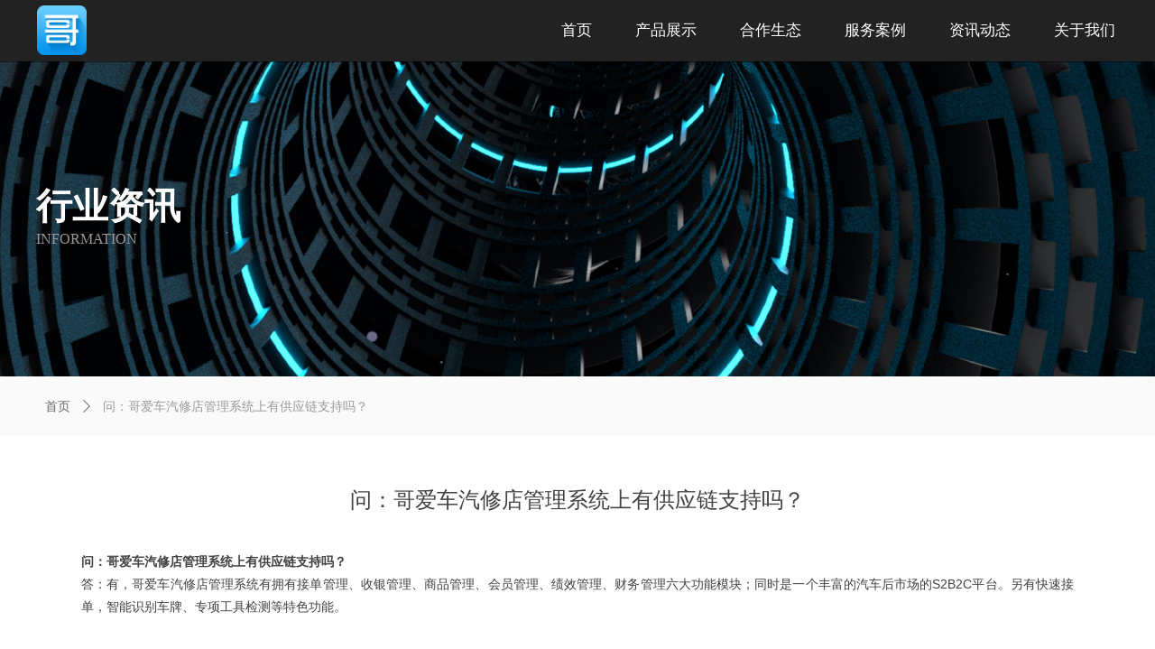

--- FILE ---
content_type: text/css
request_url: https://img.wanwang.xin/pubsf/10370/10370844/css/1133604_Pc_zh-CN.css?preventCdnCacheSeed=d645de4f4b784aada4557aafe6c244e4
body_size: 3084
content:
.tem_132_38 {position: relative;}.tem_132_38 .fullcolumn-outer {background-color: rgba(0, 0, 0, 0.5);background-image: none;background-position: 50% 50%;background-repeat: repeat;background: -moz-linear-gradient(top, none, none);background: -o-linear-gradient(top, none, none);background: linear-gradient(top, none, none);background: -webkit-gradient(linear, left top, left bottom, from(none), to(none));background-size: auto;position: absolute;top: 0px;bottom: 0px;z-index: -1;}.tem_132_38 .fullcolumn-inner {background-color: transparent;background-image: none;background-repeat: repeat;background-position: 50% 50%;background: -moz-linear-gradient(top, none, none);background: -o-linear-gradient(top, none, none);background: linear-gradient(top, none, none);background: -webkit-gradient(linear, left top, left bottom, from(none), to(none));position: relative;margin: 0 auto;width: 100%;height: 100%;}.smartFixed .tem_132_38 .fullcolumn-outer {left: 0 !important;}.tem_133_10 * {box-sizing: content-box;}.tem_133_10:after {content: '';display: block;clear: both;zoom: 1;}.tem_133_10 .w-nav {/* reset */margin: 0;padding: 0;float: left;/* border */border-top-width: 0;border-right-width: 0;border-bottom-width: 0;border-left-width: 0;border-top-style: solid;border-right-style: solid;border-bottom-style: solid;border-left-style: solid;border-top-color: transparent;border-right-color: transparent;border-bottom-color: transparent;border-left-color: transparent;border-radius: 0;box-shadow: 0 0 0 rgba(0,0,0,0);}.tem_133_10 .w-nav:after {content: '';display: table;clear: both;zoom: 1}.tem_133_10 .w-nav .w-nav-inner {padding: 0;padding: 0;position: relative;float: left;list-style: none;height: 37px;line-height: 37px;/* background */background-color: transparent;background-image: none;background-repeat: no-repeat;background-position: 50% 50%;background: -webkit-linear-gradient(none, none);background: -moz-linear-gradient(none, none);background: -ms-linear-gradient(none, none);background: linear-gradient(none, none);background-size: auto;}.tem_133_10 .w-nav .w-nav-inner:first-child {border-top-left-radius: 0;border-bottom-left-radius: 0;}.tem_133_10 .w-nav .w-nav-inner:last-child {border-top-right-radius: 0;border-bottom-right-radius: 0;}.tem_133_10 .w-nav .w-nav-item {padding: 0 24px 0 24px;margin: 0;position: relative;height: 100%;height: 100%;line-height: inherit;}.tem_133_10 .w-nav .w-nav-inner:first-child .w-nav-item {border-top-left-radius: 0;border-bottom-left-radius: 0;}.tem_133_10 .w-nav .w-nav-inner:last-child .w-nav-item {border-top-right-radius: 0;border-bottom-right-radius: 0;}.tem_133_10 .w-nav .w-nav-inner:first-child .w-nav-item .w-nav-item-line {display: none;}.tem_133_10 .w-nav .w-nav-item .w-nav-item-link {/* reset */margin: 0;padding: 0;text-decoration: none;outline: none;display: block;height: 100%;color: #ffffff;font-weight: normal;font-style: normal;text-decoration: none;text-align: center;white-space: nowrap;overflow: hidden;text-overflow: ellipsis;}.tem_133_10 .w-nav .w-nav-item .w-nav-item-link .w-link-txt {font-family: Tahoma;font-size: 17px;}.tem_133_10 .w-nav .w-nav-item .w-nav-item-link .mw-iconfont {font-size: 17px;}.tem_133_10 .w-nav .w-subnav {/* reset */margin: 0;padding: 0;position: absolute;top: 37px;left: 0;display: none;overflow: hidden;border-top-width: 0;border-right-width: 0;border-bottom-width: 0;border-left-width: 0;border-top-style: none;border-right-style: none;border-bottom-style: none;border-left-style: none;border-top-color: transparent;border-right-color: transparent;border-bottom-color: transparent;border-left-color: transparent;}.tem_133_10 .w-nav .w-subnav.userWidth {width: 120px;}.tem_133_10 .w-nav .w-subnav-item {/* reset */margin: 0;padding: 0;list-style: none;/* background */background-color: #14c184;background-image: none;background-repeat: no-repeat;background-position: 50% 50%;background: -webkit-linear-gradient(none, none);background: -moz-linear-gradient(none, none);background: -ms-linear-gradient(none, none);background: linear-gradient(none, none);background-size: auto;}.tem_133_10 .w-nav .w-subnav-item .w-subnav-link {/* reset */margin: 0;padding: 0 15px;height: 100%;line-height: 70px;outline: none;display: block;white-space: nowrap;overflow: hidden;text-overflow: ellipsis;height: 70px;color: #fff;font-size: 12px;font-weight: normal;font-style: normal;text-decoration: none;text-align: left;}.tem_133_10 .w-nav .w-subnav-item .w-subnav-link .mw-iconfont {font-size: 12px;}.tem_133_10 .w-nav .w-subnav-item .w-subnav-link .w-link-txt {/* height */font-family: Tahoma;}/* hover */.tem_133_10 .w-nav .w-nav-inner:hover {background-color: transparent;background-image: none;background-repeat: no-repeat;background-position: 50% 50%;background: -webkit-linear-gradient(none, none);background: -moz-linear-gradient(none, none);background: -ms-linear-gradient(none, none);background: linear-gradient(none, none);background-size: auto;}.tem_133_10 .w-nav .w-nav-inner:hover .w-nav-item-link {color: #4a4a4a;font-weight: 400;font-style: normal;text-decoration: none;text-align: center;}/* subnav-hover */.tem_133_10 .w-subnav .w-subnav-item:hover {background-color: rgba(18, 165, 113, 0);background-image: none;background-repeat: no-repeat;background-position: 50% 50%;background: -webkit-linear-gradient(none, none);background: -moz-linear-gradient(none, none);background: -ms-linear-gradient(none, none);background: linear-gradient(none, none);background-size: auto;}.tem_133_10 .w-nav .w-subnav-item:hover .w-subnav-link:hover {color: #4a4a4a;font-weight: 400;font-style: normal;text-decoration: none;text-align: left;}/* current */.tem_133_10 .w-nav .w-nav-item.current {background-color: transparent;background-image: none;background-repeat: no-repeat;background-position: 50% 50%;background: -webkit-linear-gradient(none, none);background: -moz-linear-gradient(none, none);background: -ms-linear-gradient(none, none);background: linear-gradient(none, none);background-size: auto;}.tem_133_10 .w-nav .w-nav-item.current .w-nav-item-link {color: #4a4a4a;font-weight: 400;font-style: normal;text-decoration: none;text-align: center;}/* current */.tem_133_10 .w-nav .w-subnav-item.current {background-color: transparent;background-image: none;background-repeat: no-repeat;background-position: 50% 50%;background: -webkit-linear-gradient(none, none);background: -moz-linear-gradient(none, none);background: -ms-linear-gradient(none, none);background: linear-gradient(none, none);background-size: auto;}.tem_133_10 .w-nav .w-subnav-item.current .w-subnav-link {color: #fff;font-weight: 400;font-style: normal;text-decoration: none;text-align: left;}/*.tem_134_48 {overflow: hidden !important;}*/.tem_134_48 .w-image-box {text-align: center;border-top: 0px solid #fff;border-right: 0px solid #fff;border-bottom: 0px solid #fff;border-left: 0px solid #fff;border-radius: 1px;-webkit-opacity: 1;-moz-opacity: 1;-ms-opacity: 1;opacity: 1;filter: alpha(opacity=100);-moz-box-shadow: 0 0 0 transparent;-webkit-box-shadow: 0 0 0 transparent;-ms-box-shadow: 0 0 0 transparent;-o-box-shadow: 0 0 0 transparent;box-shadow: 0 0 0 transparent;box-sizing: border-box;overflow: hidden;width: 100%;height: 100%;}.tem_134_48 .w-image-box img {border: 0;width: 100%;height: 100%;display: block;/*object-fit: cover;*/}.tem_134_48 .w-image-box .imgCliped {width: 100% !important;height: 100% !important;margin-left: 0 !important;margin-top: 0 !important;}.tem_71_27 {position: relative;}.tem_71_27 .fullcolumn-outer {background-color: rgb(42, 44, 54);background-image: none;background-position: 50% 50%;background-repeat: repeat;background: -moz-linear-gradient(top, none, none);background: -o-linear-gradient(top, none, none);background: linear-gradient(top, none, none);background: -webkit-gradient(linear, left top, left bottom, from(none), to(none));background-size: auto;position: absolute;top: 0px;bottom: 0px;z-index: -1;}.tem_71_27 .fullcolumn-inner {background-color: transparent;background-image: none;background-repeat: repeat;background-position: 50% 50%;background: -moz-linear-gradient(top, none, none);background: -o-linear-gradient(top, none, none);background: linear-gradient(top, none, none);background: -webkit-gradient(linear, left top, left bottom, from(none), to(none));position: relative;margin: 0 auto;width: 100%;height: 100%;}.smartFixed .tem_71_27 .fullcolumn-outer {left: 0 !important;}.tem_73_40 {color: inherit;}.tem_73_40 h1, .tem_73_40 h2, .tem_73_40 h3, .tem_73_40 h4, .tem_73_40 h5, .tem_73_40 h6 {font-weight: normal;line-height: 1.2;}.tem_73_40 h2 {font-size: 1.5em;font-weight: normal;}.tem_73_40 h1 {font-size: 2em;font-weight: normal;}.tem_73_40 h3 {font-size: 1.17em;font-weight: normal;}.tem_73_40 h4 {font-size: 13px;font-weight: normal;}.tem_73_40 h5 {font-size: 0.83em;font-weight: normal;}.tem_73_40 h6 {font-size: 0.67em;font-weight: normal;}#cke_txtc_tem_73_40 {z-index: 1000001 !important;}.cke_editor_txtc_tem_73_40_dialog .cke_dialog {z-index: 1000001 !important;}.cke_dialog_background_cover {z-index: 100000 !important;}.hidden-border {border: transparent 1px dotted;}table.cke_show_border,table.cke_show_border > tr > td,table.cke_show_border > tr > th,table.cke_show_border > tbody > tr > td,table.cke_show_border > tbody > tr > th,table.cke_show_border > thead > tr > td,table.cke_show_border > thead > tr > th,table.cke_show_border > tfoot > tr > td,table.cke_show_border > tfoot > tr > th {border: #d3d3d3 1px dotted;}.tem_74_59 .w-line {/*-block-*/display:block;/*-margin-*/margin:0;margin-left: -0;padding:0;/*-size-*/width:1px;height:140px;/*-font-*/font-size:0;/*-border-*/border-left-width:1px;border-left-style:solid;border-left-color:#424556;/*-box-shadow-*/-moz-box-shadow:0 0 0 transparent;-webkit-box-shadow:0 0 0 transparent;-ms-box-shadow:0 0 0 transparent;-o-box-shadow:0 0 0 transparent;box-shadow:0 0 0 transparent;}.tem_76_45 {color: inherit;}.tem_76_45 h1, .tem_76_45 h2, .tem_76_45 h3, .tem_76_45 h4, .tem_76_45 h5, .tem_76_45 h6 {font-weight: normal;line-height: 1.2;}.tem_76_45 h2 {font-size: 1.5em;font-weight: normal;}.tem_76_45 h1 {font-size: 2em;font-weight: normal;}.tem_76_45 h3 {font-size: 1.17em;font-weight: normal;}.tem_76_45 h4 {font-size: 13px;font-weight: normal;}.tem_76_45 h5 {font-size: 0.83em;font-weight: normal;}.tem_76_45 h6 {font-size: 0.67em;font-weight: normal;}#cke_txtc_tem_76_45 {z-index: 1000001 !important;}.cke_editor_txtc_tem_76_45_dialog .cke_dialog {z-index: 1000001 !important;}.cke_dialog_background_cover {z-index: 100000 !important;}.hidden-border {border: transparent 1px dotted;}table.cke_show_border,table.cke_show_border > tr > td,table.cke_show_border > tr > th,table.cke_show_border > tbody > tr > td,table.cke_show_border > tbody > tr > th,table.cke_show_border > thead > tr > td,table.cke_show_border > thead > tr > th,table.cke_show_border > tfoot > tr > td,table.cke_show_border > tfoot > tr > th {border: #d3d3d3 1px dotted;}.tem_88_25 .w-line {/*-block-*/display:block;/*-margin-*/margin:0;margin-left: -0;padding:0;/*-size-*/width:1px;height:140px;/*-font-*/font-size:0;/*-border-*/border-left-width:1px;border-left-style:solid;border-left-color:#424556;/*-box-shadow-*/-moz-box-shadow:0 0 0 transparent;-webkit-box-shadow:0 0 0 transparent;-ms-box-shadow:0 0 0 transparent;-o-box-shadow:0 0 0 transparent;box-shadow:0 0 0 transparent;}.tem_89_30 > .w-container {border-radius: 0px;-webkit-border-radius: 0px;-moz-border-radius: 0px;border-right: 0 none transparent;border-top: 0 none transparent;border-bottom: 0 none transparent;border-left: 0 none transparent;border-radius: 0px;background-color: transparent;background-image: url(//nwzimg.wezhan.cn/contents/sitefiles2050/10251527/images/42974154.png);background-repeat: no-repeat;background-position: 50% 50%;background: -moz-linear-gradient(top, none, none);background: -o-linear-gradient(top, none, none);background: -ms-linear-gradient(top, none,none);background: linear-gradient(top, none, none);background: -webkit-gradient(linear, left top, left bottom, from(none), to(none));background-size: contain;/*-box-shadow-*/-moz-box-shadow: 0 0 0 transparent;-webkit-box-shadow: 0 0 0 transparent;-ms-box-shadow: 0 0 0 transparent;-o-box-shadow: 0 0 0 transparent;box-shadow: 0 0 0 transparent;position: absolute;left: 0px;top: 0px;bottom: 0px;right: 0px;}.tem_89_30 > .w-container > div {width: 100%;height: 100%;position: relative;}.tem_90_30 > .w-container {border-radius: 0px;-webkit-border-radius: 0px;-moz-border-radius: 0px;border-right: 0 none transparent;border-top: 0 none transparent;border-bottom: 0 none transparent;border-left: 0 none transparent;border-radius: 0px;background-color: transparent;background-image: url(//nwzimg.wezhan.cn/contents/sitefiles2050/10251527/images/24911200.png);background-repeat: no-repeat;background-position: 50% 50%;background: -moz-linear-gradient(top, none, none);background: -o-linear-gradient(top, none, none);background: -ms-linear-gradient(top, none,none);background: linear-gradient(top, none, none);background: -webkit-gradient(linear, left top, left bottom, from(none), to(none));background-size: contain;/*-box-shadow-*/-moz-box-shadow: 0 0 0 transparent;-webkit-box-shadow: 0 0 0 transparent;-ms-box-shadow: 0 0 0 transparent;-o-box-shadow: 0 0 0 transparent;box-shadow: 0 0 0 transparent;position: absolute;left: 0px;top: 0px;bottom: 0px;right: 0px;}.tem_90_30 > .w-container > div {width: 100%;height: 100%;position: relative;}.tem_91_55 > .w-container {border-radius: 0px;-webkit-border-radius: 0px;-moz-border-radius: 0px;border-right: 0 none transparent;border-top: 0 none transparent;border-bottom: 0 none transparent;border-left: 0 none transparent;border-radius: 0px;background-color: transparent;background-image: url(//nwzimg.wezhan.cn/contents/sitefiles2050/10251527/images/24911734.png);background-repeat: no-repeat;background-position: 50% 50%;background: -moz-linear-gradient(top, none, none);background: -o-linear-gradient(top, none, none);background: -ms-linear-gradient(top, none,none);background: linear-gradient(top, none, none);background: -webkit-gradient(linear, left top, left bottom, from(none), to(none));background-size: auto;/*-box-shadow-*/-moz-box-shadow: 0 0 0 transparent;-webkit-box-shadow: 0 0 0 transparent;-ms-box-shadow: 0 0 0 transparent;-o-box-shadow: 0 0 0 transparent;box-shadow: 0 0 0 transparent;position: absolute;left: 0px;top: 0px;bottom: 0px;right: 0px;}.tem_91_55 > .w-container > div {width: 100%;height: 100%;position: relative;}.tem_92_21 {color: inherit;}.tem_92_21 h1, .tem_92_21 h2, .tem_92_21 h3, .tem_92_21 h4, .tem_92_21 h5, .tem_92_21 h6 {font-weight: normal;line-height: 1.2;}.tem_92_21 h2 {font-size: 1.5em;font-weight: normal;}.tem_92_21 h1 {font-size: 2em;font-weight: normal;}.tem_92_21 h3 {font-size: 1.17em;font-weight: normal;}.tem_92_21 h4 {font-size: 13px;font-weight: normal;}.tem_92_21 h5 {font-size: 0.83em;font-weight: normal;}.tem_92_21 h6 {font-size: 0.67em;font-weight: normal;}#cke_txtc_tem_92_21 {z-index: 1000001 !important;}.cke_editor_txtc_tem_92_21_dialog .cke_dialog {z-index: 1000001 !important;}.cke_dialog_background_cover {z-index: 100000 !important;}.hidden-border {border: transparent 1px dotted;}table.cke_show_border,table.cke_show_border > tr > td,table.cke_show_border > tr > th,table.cke_show_border > tbody > tr > td,table.cke_show_border > tbody > tr > th,table.cke_show_border > thead > tr > td,table.cke_show_border > thead > tr > th,table.cke_show_border > tfoot > tr > td,table.cke_show_border > tfoot > tr > th {border: #d3d3d3 1px dotted;}/*.tem_94_24 {overflow: hidden !important;}*/.tem_94_24 .w-image-box {text-align: center;border-top: 0px solid #fff;border-right: 0px solid #fff;border-bottom: 0px solid #fff;border-left: 0px solid #fff;border-radius: 1px;-webkit-opacity: 1;-moz-opacity: 1;-ms-opacity: 1;opacity: 1;filter: alpha(opacity=100);-moz-box-shadow: 0 0 0 transparent;-webkit-box-shadow: 0 0 0 transparent;-ms-box-shadow: 0 0 0 transparent;-o-box-shadow: 0 0 0 transparent;box-shadow: 0 0 0 transparent;box-sizing: border-box;overflow: hidden;width: 100%;height: 100%;}.tem_94_24 .w-image-box img {border: 0;width: 100%;height: 100%;display: block;/*object-fit: cover;*/}.tem_94_24 .w-image-box .imgCliped {width: 100% !important;height: 100% !important;margin-left: 0 !important;margin-top: 0 !important;}.tem_117_43 {color: inherit;}.tem_117_43 h1, .tem_117_43 h2, .tem_117_43 h3, .tem_117_43 h4, .tem_117_43 h5, .tem_117_43 h6 {font-weight: normal;line-height: 1.2;}.tem_117_43 h2 {font-size: 1.5em;font-weight: normal;}.tem_117_43 h1 {font-size: 2em;font-weight: normal;}.tem_117_43 h3 {font-size: 1.17em;font-weight: normal;}.tem_117_43 h4 {font-size: 13px;font-weight: normal;}.tem_117_43 h5 {font-size: 0.83em;font-weight: normal;}.tem_117_43 h6 {font-size: 0.67em;font-weight: normal;}#cke_txtc_tem_117_43 {z-index: 1000001 !important;}.cke_editor_txtc_tem_117_43_dialog .cke_dialog {z-index: 1000001 !important;}.cke_dialog_background_cover {z-index: 100000 !important;}.hidden-border {border: transparent 1px dotted;}table.cke_show_border,table.cke_show_border > tr > td,table.cke_show_border > tr > th,table.cke_show_border > tbody > tr > td,table.cke_show_border > tbody > tr > th,table.cke_show_border > thead > tr > td,table.cke_show_border > thead > tr > th,table.cke_show_border > tfoot > tr > td,table.cke_show_border > tfoot > tr > th {border: #d3d3d3 1px dotted;}.tem_121_25 .w-code{/*-padding-*/padding:0;margin:0;/*-size-*/width:200px;height:63px;}.tem_126_56 > .w-container {border-radius: 0px;-webkit-border-radius: 0px;-moz-border-radius: 0px;border-right: 0 none transparent;border-top: 0 none transparent;border-bottom: 0 none transparent;border-left: 0 none transparent;border-radius: 0px;background-color: transparent;background-image: url(//nwzimg.wezhan.cn/contents/sitefiles2050/10251527/images/42974316.jpg);background-repeat: no-repeat;background-position: 50% 50%;background: -moz-linear-gradient(top, none, none);background: -o-linear-gradient(top, none, none);background: -ms-linear-gradient(top, none,none);background: linear-gradient(top, none, none);background: -webkit-gradient(linear, left top, left bottom, from(none), to(none));background-size: contain;/*-box-shadow-*/-moz-box-shadow: 0 0 0 transparent;-webkit-box-shadow: 0 0 0 transparent;-ms-box-shadow: 0 0 0 transparent;-o-box-shadow: 0 0 0 transparent;box-shadow: 0 0 0 transparent;position: absolute;left: 0px;top: 0px;bottom: 0px;right: 0px;}.tem_126_56 > .w-container > div {width: 100%;height: 100%;position: relative;}.tem_127_56 {color: inherit;}.tem_127_56 h1, .tem_127_56 h2, .tem_127_56 h3, .tem_127_56 h4, .tem_127_56 h5, .tem_127_56 h6 {font-weight: normal;line-height: 1.2;}.tem_127_56 h2 {font-size: 1.5em;font-weight: normal;}.tem_127_56 h1 {font-size: 2em;font-weight: normal;}.tem_127_56 h3 {font-size: 1.17em;font-weight: normal;}.tem_127_56 h4 {font-size: 13px;font-weight: normal;}.tem_127_56 h5 {font-size: 0.83em;font-weight: normal;}.tem_127_56 h6 {font-size: 0.67em;font-weight: normal;}#cke_txtc_tem_127_56 {z-index: 1000001 !important;}.cke_editor_txtc_tem_127_56_dialog .cke_dialog {z-index: 1000001 !important;}.cke_dialog_background_cover {z-index: 100000 !important;}.hidden-border {border: transparent 1px dotted;}table.cke_show_border,table.cke_show_border > tr > td,table.cke_show_border > tr > th,table.cke_show_border > tbody > tr > td,table.cke_show_border > tbody > tr > th,table.cke_show_border > thead > tr > td,table.cke_show_border > thead > tr > th,table.cke_show_border > tfoot > tr > td,table.cke_show_border > tfoot > tr > th {border: #d3d3d3 1px dotted;}.tem_128_56 > .w-container {border-radius: 0px;-webkit-border-radius: 0px;-moz-border-radius: 0px;border-right: 0 none transparent;border-top: 0 none transparent;border-bottom: 0 none transparent;border-left: 0 none transparent;border-radius: 0px;background-color: transparent;background-image: url(//nwzimg.wezhan.cn/contents/sitefiles2050/10251527/images/42974317.jpg);background-repeat: no-repeat;background-position: 50% 50%;background: -moz-linear-gradient(top, none, none);background: -o-linear-gradient(top, none, none);background: -ms-linear-gradient(top, none,none);background: linear-gradient(top, none, none);background: -webkit-gradient(linear, left top, left bottom, from(none), to(none));background-size: contain;/*-box-shadow-*/-moz-box-shadow: 0 0 0 transparent;-webkit-box-shadow: 0 0 0 transparent;-ms-box-shadow: 0 0 0 transparent;-o-box-shadow: 0 0 0 transparent;box-shadow: 0 0 0 transparent;position: absolute;left: 0px;top: 0px;bottom: 0px;right: 0px;}.tem_128_56 > .w-container > div {width: 100%;height: 100%;position: relative;}.tem_129_56 {color: inherit;}.tem_129_56 h1, .tem_129_56 h2, .tem_129_56 h3, .tem_129_56 h4, .tem_129_56 h5, .tem_129_56 h6 {font-weight: normal;line-height: 1.2;}.tem_129_56 h2 {font-size: 1.5em;font-weight: normal;}.tem_129_56 h1 {font-size: 2em;font-weight: normal;}.tem_129_56 h3 {font-size: 1.17em;font-weight: normal;}.tem_129_56 h4 {font-size: 13px;font-weight: normal;}.tem_129_56 h5 {font-size: 0.83em;font-weight: normal;}.tem_129_56 h6 {font-size: 0.67em;font-weight: normal;}#cke_txtc_tem_129_56 {z-index: 1000001 !important;}.cke_editor_txtc_tem_129_56_dialog .cke_dialog {z-index: 1000001 !important;}.cke_dialog_background_cover {z-index: 100000 !important;}.hidden-border {border: transparent 1px dotted;}table.cke_show_border,table.cke_show_border > tr > td,table.cke_show_border > tr > th,table.cke_show_border > tbody > tr > td,table.cke_show_border > tbody > tr > th,table.cke_show_border > thead > tr > td,table.cke_show_border > thead > tr > th,table.cke_show_border > tfoot > tr > td,table.cke_show_border > tfoot > tr > th {border: #d3d3d3 1px dotted;}.tem_118_17 .w-code{/*-padding-*/padding:0;margin:0;/*-size-*/width:200px;height:100px;}.tem_25_33 .w-title{/*-padding-*/padding:0;margin:0;/*-size-*/width:100%;height:auto;/*-font-*/font-family:'Microsoft YaHei';color:#404040;font-size:24px;font-weight:normal;font-style:normal;text-decoration:none;text-align:center;line-height:34px;word-wrap:break-word;word-break:normal;}.tem_26_24 .w-detail {/*-padding-*/padding: 0;margin: 0;/*-size-*/width: 100%;height: auto;/*-font-*/font-family: 'Microsoft YaHei';color: #404040;font-size: 14px;font-weight: normal;font-style: normal;text-decoration: none;text-align: left;line-height: 24px;word-wrap: break-word;word-break: normal;}.tem_26_24 .w-detail img {max-width: 100% !important;height: auto !important;}.tem_26_24 .w-detailcontent {text-align: center;}.tem_26_24 .pagination {margin-top: 16px;display: inline-block;text-align: center;color: #666;font-size: 12px;}.tem_26_24 .pagination .page, .tem_26_24 .pagination .other_page {margin-right: 5px;display: inline-block;border: 1px #DDDDDD solid;border-radius: 3px;background-color: #FFF;padding: 9px 12px;color: #666;font-size: 12px;}.tem_26_24 .pagination .page:hover, .tem_26_24 .pagination .other_page:hover {background-color: #EEEEEE;cursor: pointer;}.tem_26_24 .pagination .current_page {margin: 0 11px 0 5px;color: #404040;}.tem_26_24 .pagination .page.hover {background-color: #EEEEEE;color: #404040;}.tem_27_19 .w-slide {margin: 0;padding: 0;width:100%;height: 350px;position: relative;top: 0px;left: 0px;overflow: hidden;visibility: hidden;z-index: 1 !important;}.tem_27_19 .w-slide-inner {margin: 0;padding: 0;cursor: default;position: relative;top: 0px;left: 0px;height: 350px;overflow: hidden;}.tem_27_19 .w-slide-inner .content-box {background-repeat: no-repeat;background-position: 50% 50%;background-size: cover;opacity: 1;}.tem_27_19 .w-slide-inner .content-box > .content-box-inner {width: 100% !important;height: 350px !important;position: absolute;z-index: 0 !important;top: 0;left: 0;background-size: cover;}.tem_27_19 .w-slide-inner .content-box>.smAreaC {height: 350px;}.tem_27_19 .w-slide-btn-box {margin: 0;padding: 0;position: absolute;bottom: 16px;right: 16px;}.tem_27_19 .w-slide-btn-box div, .tem_27_19 .w-slide-btn-box div:hover, .tem_27_19 .w-slide-btn-box .w-slide-btnav {margin: 0;padding: 0;position: absolute;width: 15px;height: 15px;border-radius: 50%;overflow: hidden;cursor: pointer;}.tem_27_19 .w-slide-btn-box .w-slide-btnav {background-color: transparent;}.tem_27_19 .w-slide-btn-box div {background-color: rgba(255, 255, 255, 0.2);}.tem_27_19 .w-slide-btn-box .w-slide-btnav {background-color: rgb(255, 255, 255);}.tem_27_19 .w-slide-btn-box .w-slide-btndn, .tem_27_19 .w-slide-btn-box .dn:hover {}.tem_27_19 .w-slide .w-slide-arrowl {margin: 0;padding: 0;top: 0px;left: 10px !important;}.tem_27_19 .w-slide .w-slide-arrowr {margin: 0;padding: 0;top: 0px;left:auto !important;right: 10px;}.tem_27_19 .w-slide .w-slide-arrowl,.tem_27_19 .w-slide .w-slide-arrowr {margin: 0;padding: 20px 8px;display: block;position: absolute;background-color: rgb(255, 255, 255);cursor: pointer;text-align: center;overflow: hidden;transition: all 0ms linear;}.tem_27_19 .w-slide .w-slide-arrowl .w-itemicon,.tem_27_19 .w-slide .w-slide-arrowr .w-itemicon {color: #FFF;font-size: 20px;-moz-opacity: .8;-webkit-opacity: .8;-ms-opacity: .8;-o-opacity: .8;opacity: .8;}.tem_27_19 .w-slide .w-slide-arrowl:hover {color: #fff;}.tem_27_19 .w-slide .w-slide-arrowr:hover {color: #fff;}.tem_27_19 .w-slide .w-slide-arrowl.w-slide-arrowldn {background-position: -256px -37px;}.tem_27_19 .w-slide .w-slide-arrowr.w-slide-arrowrdn {background-position: -315px -37px;}.tem_27_19 {position: relative;}.smart-resize .tem_27_19 .w-slide-control {display: block;}.tem_27_19 .w-slide-control {display: none;padding: 0 8px;position: absolute;border-radius: 4px 4px 0 0;background-color: #609ee9;width: 120px;height: 32px;line-height: 32px;font-size: 12px;color: #FFF;text-align: center;}.tem_27_19 .w-slide-control.w-control-top {top: -32px;left: 248px;}.tem_27_19 .w-slide-control.w-control-bottom {bottom: -32px;left: 248px;border-radius: 0 0 4px 4px;}.tem_27_19 .w-slide-control .w-control-link {width: 20px;height: 32px;float: left;text-decoration: none;}.tem_27_19 .w-slide-control .w-control-link .w-control-icon {margin-top: 7px;display: block;width: 18px;height: 18px;line-height: 18px;border-radius: 50px;background-color: #3E89E5;}.tem_27_19 .w-slide-control .w-control-link .w-control-icon .mw-iconfont {color: #FFF;font-size: 10px;}.tem_27_19 .w-slide-control .w-control-text {width: 80px;float: left;display: inline-block;font-family: Tahoma;}.tem_27_19 .w-slide-control .w-control-link .mw-iconfont {font-size: 12px;color: #FFF;}.tem_27_19 .w-slide-control .w-control-link .mw-iconfont:hover {color: #ecf5ff;}.tem_28_19 {color: inherit;}.tem_28_19 h1, .tem_28_19 h2, .tem_28_19 h3, .tem_28_19 h4, .tem_28_19 h5, .tem_28_19 h6 {font-weight: normal;line-height: 1.2;}.tem_28_19 h2 {font-size: 1.5em;font-weight: normal;}.tem_28_19 h1 {font-size: 2em;font-weight: normal;}.tem_28_19 h3 {font-size: 1.17em;font-weight: normal;}.tem_28_19 h4 {font-size: 13px;font-weight: normal;}.tem_28_19 h5 {font-size: 0.83em;font-weight: normal;}.tem_28_19 h6 {font-size: 0.67em;font-weight: normal;}#cke_txtc_tem_28_19 {z-index: 1000001 !important;}.cke_editor_txtc_tem_28_19_dialog .cke_dialog {z-index: 1000001 !important;}.cke_dialog_background_cover {z-index: 100000 !important;}.hidden-border {border: transparent 1px dotted;}table.cke_show_border,table.cke_show_border > tr > td,table.cke_show_border > tr > th,table.cke_show_border > tbody > tr > td,table.cke_show_border > tbody > tr > th,table.cke_show_border > thead > tr > td,table.cke_show_border > thead > tr > th,table.cke_show_border > tfoot > tr > td,table.cke_show_border > tfoot > tr > th {border: #d3d3d3 1px dotted;}.tem_29_19 {color: inherit;}.tem_29_19 h1, .tem_29_19 h2, .tem_29_19 h3, .tem_29_19 h4, .tem_29_19 h5, .tem_29_19 h6 {font-weight: normal;line-height: 1.2;}.tem_29_19 h2 {font-size: 1.5em;font-weight: normal;}.tem_29_19 h1 {font-size: 2em;font-weight: normal;}.tem_29_19 h3 {font-size: 1.17em;font-weight: normal;}.tem_29_19 h4 {font-size: 13px;font-weight: normal;}.tem_29_19 h5 {font-size: 0.83em;font-weight: normal;}.tem_29_19 h6 {font-size: 0.67em;font-weight: normal;}#cke_txtc_tem_29_19 {z-index: 1000001 !important;}.cke_editor_txtc_tem_29_19_dialog .cke_dialog {z-index: 1000001 !important;}.cke_dialog_background_cover {z-index: 100000 !important;}.hidden-border {border: transparent 1px dotted;}table.cke_show_border,table.cke_show_border > tr > td,table.cke_show_border > tr > th,table.cke_show_border > tbody > tr > td,table.cke_show_border > tbody > tr > th,table.cke_show_border > thead > tr > td,table.cke_show_border > thead > tr > th,table.cke_show_border > tfoot > tr > td,table.cke_show_border > tfoot > tr > th {border: #d3d3d3 1px dotted;}.tem_30_26 {position: relative;}.tem_30_26 .fullcolumn-outer {background-color: rgb(250, 250, 250);background-image: none;background-position: 50% 50%;background-repeat: repeat;background: -moz-linear-gradient(top, none, none);background: -o-linear-gradient(top, none, none);background: linear-gradient(top, none, none);background: -webkit-gradient(linear, left top, left bottom, from(none), to(none));background-size: auto;position: absolute;top: 0px;bottom: 0px;z-index: -1;}.tem_30_26 .fullcolumn-inner {background-color: transparent;background-image: none;background-repeat: repeat;background-position: 50% 50%;background: -moz-linear-gradient(top, none, none);background: -o-linear-gradient(top, none, none);background: linear-gradient(top, none, none);background: -webkit-gradient(linear, left top, left bottom, from(none), to(none));position: relative;margin: 0 auto;width: 100%;height: 100%;}.smartFixed .tem_30_26 .fullcolumn-outer {left: 0 !important;}.tem_31_47 .w-crumbs {/*-padding-*/padding: 0;margin: 0;/*-size-*/width: 100%;height: auto;line-height: 34px;font-family: 'Noto Sans CJK';/*-font-*/text-align: left;/*-font-*/font-size: 14px;color: #999;font-weight: normal;font-style: normal;text-decoration: none;word-wrap: break-word;word-break: break-all;background-color: transparent;background-image: none;background-repeat: repeat;background-position: 0 0;background: -moz-linear-gradient(top, none, none);background: -o-linear-gradient(top, none, none);background: -ms-linear-gradient(top, none,none);background: linear-gradient(top, none, none);background: -webkit-gradient(linear, left top, left bottom, from(none), to(none));background-size: auto;}.tem_31_47 .w-crumbs:before {content: '';padding: 0 5px;}.tem_31_47 .w-crumbs .w-crumbs-item {/*-padding-*/padding: 0;margin: 0;/*-display-*/display: inline-block;/*-font-*/font-family: 'Noto Sans CJK';font-size: 14px;color: #666;font-weight: normal;font-style: normal;text-decoration: none;word-wrap: break-word;word-break: break-all;outline: none;}.tem_31_47 .w-crumbs .w-crumbs-item:hover {/*-font-*/color: #3099dd;font-weight: bold;font-style: normal;text-decoration: none;}.tem_31_47 .w-crumbs .w-arrowicon {/*-padding-*/padding: 0;margin: 0 3px;/*-display-*/display: inline;/*-font-*/font-size: 14px;color: #666;}.tem_31_47 .w-crumbs .w-arrowicon.w-icon-hide {display: none;}